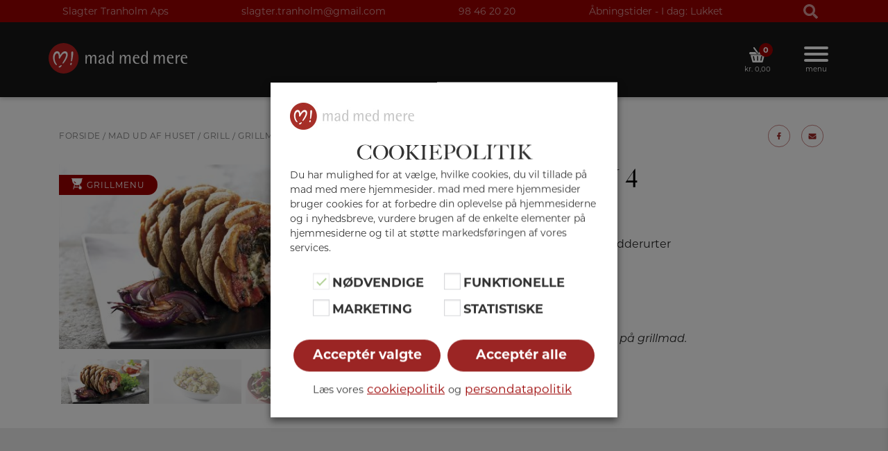

--- FILE ---
content_type: text/css
request_url: https://slagtertranholm.dk/wp-content/themes/mmm_nyt_2023/nk-style.css?ver=1768752894
body_size: 2731
content:
.meatboxes ul.products.columns-1,
.meatboxes ul.products.columns-1 li.product.type-product {
    height: 100%;
}

.meatboxes figure.monthly-box {
    display: flex;
    flex-direction: column;
    width: 100%;
}

.meatboxes figure.monthly-box img {
    object-fit: cover;
}

.meatboxes ul.products.columns-1 li.product.type-product .description {
    flex-grow: 1;
    display: flex;
    flex-direction: column;
    align-items: center;
}

.meatboxes ul.products.columns-1 li.product.type-product .description .icons {
    width: 100%;
}

.meatboxes ul.products.columns-1 li.product.type-product a.btn.rounded-pill.btn-primary {
    margin-top: auto;
    margin-bottom: 40px;
}

.content-header .header-image .slide-title,
.content-header.bigslider .header-slider .slick-slide .slide-content .slide-title {
    text-transform: uppercase;
}

body.product-template-default #woocommerce-wrapper .summary .woocommerce-product-details__short-description .actions .read-more.no-long-description.toggled {
    display: none;
}

#produkt-beskrivelse.no-long-description {
    display: none;
}

.meatboxes .meatboxes-list figure.monthly-box .description .price span {
    font-style: italic;
}

.meatboxes .meatboxes-list figure.monthly-box .description .details {
    margin-top: 15px;
    margin-bottom: -50px;
}

/*btn color fixes*/
.site .btn,
.site .wpcf7 input[type="submit"],
.wpcf7 .site input[type="submit"],
.add_to_cart_button,
.wp-block-button__link,
#content .col2_image_text .col-right>a,
#content .col2_image_text .col-left>a {
    background-color: #9b0000 !important;
    background: #9b0000 !important;
    border-color: #9b0000 !important;
    text-decoration: none !important;
    color: #fff !important;
    transition: all 0.3s ease-in-out;
}

.site .btn:hover,
.site .wpcf7 input[type="submit"]:hover,
.wpcf7 .site input[type="submit"]:hover,
.add_to_cart_button:hover,
.wp-block-button__link:hover,
#content .col2_image_text .col-right>a:hover,
#content .col2_image_text .col-left>a:hover {
    background-color: #7c0000 !important;
    background: #7c0000 !important;
    border-color: #7c0000 !important;
    text-decoration: none !important;
    color: #fff !important;
}

body #main .cat-parent-symbol {
    filter: brightness(99);
}

.product-list-complete ul.products li.product .product-inner .price {
    display: flex;
    flex-wrap: wrap;
    justify-content: center;
}

.product-list-complete ul.products li.product .product-inner .price .woocommerce-Price-currencySymbol,
.product-list-complete ul.products li.product .product-inner .price .wapf-price-before {
    margin-right: 0;
}

.product-list-complete ul.products li.product .product-inner .price .wapf-price-before {
    flex-basis: 100%;
}

/**
 *
 */

.productminislider .slick-slide.outofstock:before {
    top: 15px;
    left: 0px;
    content: "Udsolgt";
    position: absolute;
    z-index: 1;
    background-color: #b51f20;
    color: #fff;
    font-size: 12px;
    border-radius: 0 28px 28px 0;
    padding: 5px 18px 5px 18px;
    text-transform: uppercase;
}

.meatboxes li.product.outofstock:before,
body.post-type-archive-product li.product.outofstock:before,
body.page .wc-block-grid li.product.outofstock:before {
    content: "Udsolgt";
    position: absolute;
    z-index: 1;
    background-color: #b51f20;
    color: #fff;
    font-size: 12px;
    border-radius: 0 28px 28px 0;
    padding: 5px 18px 5px 18px;
    text-transform: uppercase;
}

body.post-type-archive-product li.product.outofstock:before {
    top: 15px;
    left: 0px;
}

body.page .wc-block-grid li.product.outofstock:before {
    top: 40px;
    left: 25px;
}

.meatboxes li.product.outofstock:before {
    top: 25px;
    left: 8px;
    z-index: 2;
}

.section__kontakt {
    overflow-wrap: anywhere;
}

/* #companyMenuInfo p {
  max-width: 80%;
  overflow-wrap: anywhere;
} */

@media (min-width: 978px) {
    #companyMenuInfo p {
        max-width: 40%;
    }
}

/* 
#navbarNavDropdown2 {
  padding: 3vw 4vw;
}


#navbarNavDropdown2 #main-menu2 {
  display: flex;
  flex-direction: column;
  align-items: flex-end;
}



#companyMenuInfo2 {
  padding-top: 1vw;
  width: 40%;
}

#companyMenuInfo2 #menu-hovedmenu-container {
  width: 60%;
}


#companyMenuInfo2 .item {
  display: flex;
  gap: 15px;
    padding: 8px;
    margin-bottom: 20px;
    overflow-wrap: anywhere;
    align-items: center;
}

#companyMenuInfo2 .item p,
#companyMenuInfo2 .item p a {
  text-transform: uppercase;
    font-size: 1.6rem;
    color: #000;
    font-weight: 600;
    margin: 0;
}

#navbarNavDropdown2 #main-menu2>li.menu-cart {
  display: none;
}

#navbarNavDropdown2 #main-menu2 {
  list-style: none;
}

#navbarNavDropdown2 #main-menu2>li>a {
  color: #333!important;
  text-transform: uppercase;
  font-size: 240%;
  font-weight: 700;
}

#navbarNavDropdown2 #main-menu2>li>a.dropdown-toggle:after {
  position: absolute;
  transition: all 0.3s ease-in-out;
  width: 40px;
  height: 40px;
  display: flex;
  justify-content: center;
  align-items: center;
  top: 15px;
  left: -40px;
  padding: 0;
  transform: rotate(-90deg);
  border: 0;
  font-family: fontawesome;
  content: "\f0d7";
}
 */

/* burger menu */
@media (min-width: 981px) {
    .site #wrapper-navbar #navbarNavDropdown #companyMenuInfo {
        position: relative;
        max-width: 450px;
        overflow-wrap: anywhere;
        top: 0px;
    }

    #wrapper-navbar .navbar .container #navbarNavDropdown {
        /* #wrapper-navbar #navbarNavDropdown { */
        flex-direction: row-reverse;
        overflow-y: auto;
    }

    #wrapper-navbar .navbar .container #navbarNavDropdown #main-menu {
        max-width: 750px;
    }
}

@media (min-width: 978px) {
    #companyMenuInfo p {
        max-width: 100%;
    }
}

@media (min-width: 981px) and (max-width: 1049px) {
    .site #wrapper-navbar #navbarNavDropdown #companyMenuInfo {
        max-width: 400px;
    }
}

.section-menu .menu-item .menudesc h4 {
    font-style: normal;
}

#wrapper-navbar .navbar .container #navbarNavDropdown #main-menu .dropdown .dropdown-menu.show .dropdown-item {
    max-width: none;
    text-wrap: wrap;
}

/* .xoo-wsc-ft-buttons-cont a.xoo-wsc-ft-btn, .xoo-wsc-container .xoo-wsc-btn {
  background-color: #9b0000;
  border-radius: 50px;
} */
body a.xoo-wsc-ft-btn,
body .xoo-wsc-container .xoo-wsc-btn {
    border-radius: 50px;
    background-color: #9b0000;
    border: none;
    color: #fff;
}

body a.xoo-wsc-ft-btn:hover,
body .xoo-wsc-container .xoo-wsc-btn:hover {
    border-radius: 50px;
    background-color: #7c0000;
    border: none;
    color: #fff;
}

/**
 * style accept_order_sms_field
 */

.site #accept_order_sms_field .custom-control-input {
    position: relative;
    opacity: 1;
}

.woocommerce-page .woocommerce .woocommerce-billing-fields #accept_order_sms_field label {
    padding-left: 0 !important;
}

/**
 * FIX wapf stylesheet
 */

.wapf-field-group>div.side {
    border-top: 1px solid #adadad;
}

.wapf-field-group>div.wapf-field-container:first-child,
.wapf-field-group>div.wapf-field-container.side>.wapf-field-input,
.wapf-field-group>div.wapf-field-container:first-child .wapf-field-input {
    border-bottom: none !important;
    border-top: none !important;
}

.wapf-field-group>.wapf-field-container.sub .wapf-field-input {
    padding: 0 5px 50px 5px;
}

.wapf-field-group>div.wapf-field-container:last-child {
    border-bottom: 1px solid #adadad;
}

.meatbox-archive {
    max-width: 1200px;
    margin: 0 auto;
    padding: 60px 24px;
}

.meatbox-archive-grid {
    display: grid;
    grid-template-columns: repeat(2, 1fr);
    gap: 60px;
}

@media (max-width: 850px) {
    .meatbox-archive-grid {
        grid-template-columns: repeat(1, 1fr);
    }
}

.meatbox-archive__items {
    display: flex;
    flex-direction: column;
    gap: 16px;
    margin: 0 auto;
}

.meatbox-archive-item {
    position: relative;
    transition: opacity 0.2s ease-in-out;
}

.meatbox-archive-item:hover {
    opacity: 0.85;
}

.meatbox-archive-item:hover .meatbox-archive-item__content {
    background: #f0f0f0;
}

.meatbox-archive-item__link {
    position: absolute;
    inset: 0;
    z-index: 10;
}

.meatbox-archive-item__title {
    margin: 0;
    color: #000;
    font-size: 16px;
    font-weight: 600;
}

.meatbox-archive-item__description {
    color: #161616;
    font-size: 1rem;
    margin: 16px 0 0 0;
}

.meatbox-archive-item__content {
    padding: 20px;
    background: #fff;
    transition: background-color 0.1s ease-in-out;
}

.meatbox-archive-col-title {
    font-size: 24px;
    padding-bottom: 12px;
}

.meatbox-archive-main-title {
    padding-bottom: 16px;
}

.meatbox-download-icon {
    position: absolute;
    right: 20px;
    top: 20px;
}

.meatbox-archive-link {
    margin-left: auto;
    text-transform: none !important;
}

.meatbox-archive-button {
    position: relative;
    z-index: 100;
    margin: -48px auto 48px auto !important;
    display: block !important;
    width: fit-content;
}

.product-extra-info {
    background: #fafafa;
    padding: 20px 32px;
    border-radius: 10px;
}

.product-shipping-class-extra-info {
    background: #ededed;
    padding: 20px 32px;
    border-radius: 10px;
}

.product-extra-info p,
.product-shipping-class-extra-info p:last-of-type {
    margin-bottom: 0px;
}

/* SEARCH PAGE */

body.search.search-results .entry-header {
    display: flex;
    flex-direction: column;
    gap: 4px;
    margin: 0 0 12px 0 !important;
    padding: 0 !important;
    border: none !important;
}

body.search.search-results .entry-title {
    margin: 0;
    padding: 0;
    font-size: 1.5rem;
    line-height: 1;
    width: fit-content;
}

body.search.search-results .entry-title a {
    font-size: 1.5rem !important;
}

body.search.search-results .entry-meta {
    line-height: 1;
}

body.search.search-results article {
    display: flex;
    gap: 32px;
    padding-top: 45px;
    margin-top: 45px;
    border-top: 1px solid #dedede;
}

body.search.search-results .entry-image {
    aspect-ratio: 1/1;
    width: 100%;
    max-width: 125px;
    object-fit: cover;
    flex-shrink: 0;
    overflow: hidden;
    transition: all 200ms ease-in;
}

body.search.search-results .entry-image:hover img {
    scale: 1.1;
    opacity: 0.95;
}

body.search .search-icon-a {
    padding-bottom: 4px;
}

body.search.search-results .entry-image img {
    transition: all 200ms ease-in;
    height: 100%;
    width: 100%;
    object-fit: cover;
}

body.search #main .no-results.not-found {
    padding: 48px 0 80px 0;
}

body.search.search-results #main {
    padding-bottom: 48px;
    padding-top: 16px;
}

body.search.search-results #main section.headline {
    padding-top: 24px !important;
}

.entry-title-container {
    display: flex;
    gap: 8px;
}

@media (max-width: 800px) {
    body.search.search-results article {
        flex-direction: column;
        gap: 24px;
    }

    body.search.search-results .entry-title a {
        font-size: 1.2rem !important;
    }
}

.toggled-ul {
    position: relative;
}

.toggled-ul::after {
    content: "";
    position: absolute;
    width: 100%;
    height: 40%;
    background: -webkit-gradient(linear, left top, left bottom, from(rgba(255, 255, 255, 0)), color-stop(40%, rgba(255, 255, 255, .6)), to(white));
    background: linear-gradient(180deg, rgba(255, 255, 255, 0) 0, rgba(255, 255, 255, .6) 40%, #fff 100%);
    bottom: 0;
    left: 0;
    z-index: 1;
}

.toggled-ul .ellipsis {
    z-index: 2;
    position: relative;
}